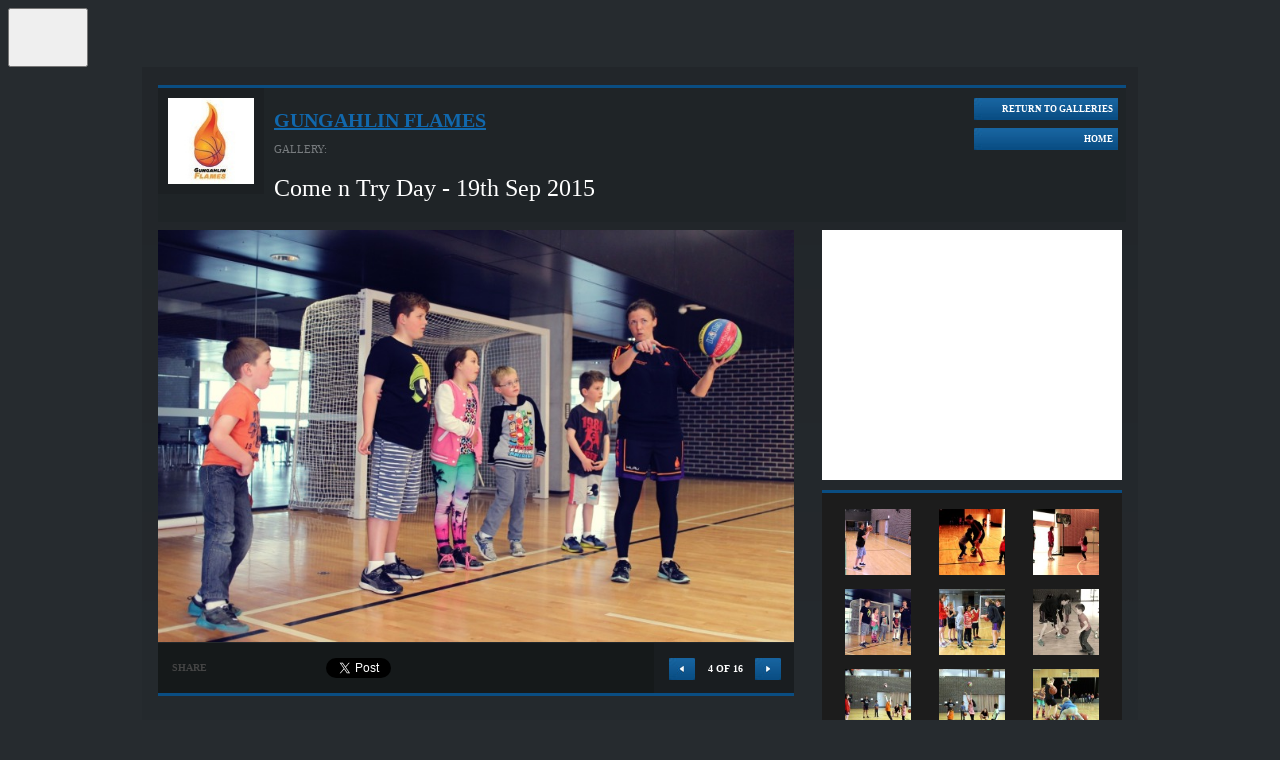

--- FILE ---
content_type: text/html; charset=UTF-8
request_url: https://websites.mygameday.app/gallery.cgi?g=78925&c=0-4689-150428-0-0&e=150428&et=3&ci=7&ti=0&sp=3&a=sp
body_size: 8031
content:
<!DOCTYPE html>
<html lang="en">
    <head>

        <script>
            if ((Math.floor(Math.random() * 10) + 1) == 1){
                var _prum = [['id', '533de351abe53d8c3a7b23c6'],
                ['mark', 'firstbyte', (new Date()).getTime()]];
                (function() {
                    var s = document.getElementsByTagName('script')[0]
                    , p = document.createElement('script');
                    p.async = 'async';
                    p.src = '//rum-static.pingdom.net/prum.min.js';
                    s.parentNode.insertBefore(p, s);
                })();
            }
        </script>
    
<link rel="shortcut icon" href="https://d1f1uv2yjzdc4k.cloudfront.net/brand/images/favicons/favicon.ico?v=A0Rv35M7y5">
    <link rel="stylesheet" type="text/css" href="//www-static.spulsecdn.net/css/layouts/photo_gallery_v3.css" media="screen" />
    
        <meta charset="UTF-8">
        <meta http-equiv="X-UA-Compatible" content="IE=edge">
        <meta name="viewport" content="width=device-width, initial-scale=1.0">
        <meta name="keywords" content="Basketball,Gallery,Photo,Flames,ACT,Gungahlin,Leagues,AG=JNRSNR,gbstate">
        <meta name="description" content="Photo Gallery, fixtures, results, ladders, statistics, news and events for the Gungahlin Flames Basketball Club, on GameDay, the Home of Grassroots Sport">
        <meta property="og:title" content="Photo Gallery">
		<meta property="og:site_name" content="GameDay">
		<meta property="fb:app_id" content="241352179220929">
		<meta property="fb:admins" content="100001197669606, 769215126, 617627525, 502469499">
		<meta property="og:image" content="//www-static.spulsecdn.net/pics/00/03/84/28/3842841_1_S.jpg">
	
        <script type="text/javascript" id="fspjq" src="//cdnjs.cloudflare.com/ajax/libs/jquery/2.2.4/jquery.min.js"></script>
        <script type="text/javascript" src="//www-static2.spulsecdn.net/js/spjs.min.js?1718322704"></script>
        <script type="text/javascript" src="//www-static3.spulsecdn.net/js/jquery.colorbox-min.js"></script>
        <script type="text/javascript" src="//www-static4.spulsecdn.net/js/jquery.innerfade.js"></script>
        <script type="text/javascript" src="//www-static1.spulsecdn.net/js/greedynav.min.js?1683073190"></script>
        <script type="text/javascript" src="//www-static3.spulsecdn.net/js/thickbox.js"></script>
        
    
	
        <link rel="stylesheet" type="text/css" href="//www-static4.spulsecdn.net/css/thickbox.css">
        
        <link rel="stylesheet" type="text/css" href="//www-static2.spulsecdn.net/css/style-print-2012.css" media="print">
    
	<title>Photo Gallery | GameDay</title>
   
      <!-- Begin PowerAds tag -->
    <script async src="https://powerad.ai/script.js"></script>
  <!-- End PowerAds tag -->
 <!-- *************************  Load Hosted Prebid  ********************************* -->
      <script async src="//ads.rubiconproject.com/prebid/17664_GameDay_Prebid.js"></script>
     <!-- *************************  Setting up the Google ads script  ********************************* -->
   
    <script>
        // load gpt
        var gads = document.createElement('script');
        gads.async = true;
        gads.type = 'text/javascript';
        var useSSL = 'https:' === document.location.protocol;
        gads.src = (useSSL ? 'https:' : 'http:') + '//www.googletagservices.com/tag/js/gpt.js';
        var node = document.getElementsByTagName('script')[0];
        node.parentNode.insertBefore(gads, node);
    </script>

    <!-- *************************  Initialize Prebid (PBJS)  ********************************* -->

    <!-- *******************  Initialize GPT Slots and request bids  ************************** -->

 <script>
    let interstitialSlot;
    var pbjs = pbjs || {};
        pbjs.que = pbjs.que || [];
            // setup gpt
            var googletag = googletag || {};
            googletag.cmd = googletag.cmd || [];
        var headerBiddingSlots = [];
        var nonHeaderBiddingSlots = [];
    var gptadslots = [];

googletag.cmd.push(function() {
var mapping1 = googletag.sizeMapping()
                    .addSize([1000, 200], [[728, 90]])
                    .addSize([768, 200], [[728, 90]])
                    .addSize([480, 200], [[320, 50]])
                    .addSize([360, 400], [[320, 50]])
                    .addSize([320, 400], [[320, 50]])
                    .build();
        headerBiddingSlots.push(googletag.defineSlot('/256416529/gamedayp.masthead.website', [[728, 90], [320, 50]], 'div-gpt-ad-1671667474201-0').defineSizeMapping(mapping1).addService(googletag.pubads()));
        headerBiddingSlots.push(googletag.defineSlot('/256416529/gamedayp.top.website', [[300, 250]], 'div-gpt-ad-1670300874848-0').addService(googletag.pubads()));
 interstitialSlot = googletag.defineOutOfPageSlot(
          "/256416529/gameday.web.interstitial",
          googletag.enums.OutOfPageFormat.INTERSTITIAL,
        );
 if (interstitialSlot) {
          console.log("interstitialSlot2", interstitialSlot);
          // Enable optional interstitial triggers and register the slot.
          interstitialSlot.addService(googletag.pubads()).setConfig({
            interstitial: {
              triggers: {
                navBar: true,
                unhideWindow: true,
              },
            },
          });
  }
  var REFRESH_INTERVAL = 30 * 1000 // 30 seconds
        googletag.pubads().addEventListener('impressionViewable', function(event) {
            var slot = event.slot;
            setTimeout(function() {
                googletag.pubads().refresh([slot]);
            }, REFRESH_INTERVAL);
        });

    googletag.pubads().setTargeting("assoc_id","4689").setTargeting("state","act").setTargeting("club_id","150428").setTargeting("gbstate","1").setTargeting("page_type","gallery").setTargeting("clubname","gungahlin_flames").setTargeting("competition_age","junior_senior").setTargeting("assoc_name","basketball_act_leagues").setTargeting("entity_type","3").setTargeting("country","australia").setTargeting("env","live").setTargeting("device","display-spanz").setTargeting("site_type","standard").setTargeting("sport","basketball");
googletag.pubads().disableInitialLoad();
googletag.pubads().enableSingleRequest();
    googletag.pubads().collapseEmptyDivs();
    googletag.enableServices();

    
   // Request the bids
         pbjs.que.push(function() {
         pbjs.rp.requestBids({
        callback: sendAdServerRequest,
        gptSlotObjects: headerBiddingSlots,
        data: {
          inventory: { lga: ""},
          inventory: { ages: ""},
          inventory: { comp_gender: ""},
          inventory: { pc: ""},
          inventory: { club: ""},
                inventory: { mcc: ""}
              }
           });
        });
      // this timeout is a failsafe
    // the ad ops team can set lower thresholds that will be respected by Prebid
    // but the web-dev team can define the worst case here
    setTimeout(function() {
            sendAdServerRequest(headerBiddingSlots);
        }, 3000);
    });
</script>

<script>
        // the callback function
    // will be called twice:
    //    once by Prebid when the auction's done
    //    once by the failsafe timeout
    // so a boolean is used to make sure ads are refreshed only once
        var sendAdServerRequest = function(headerBiddingSlots) {
            googletag.cmd.push(function(headerBiddingSlots) {
                // don't run again if already ran
                if (pbjs.adserverRequestSent) {
                    return;
                }
                pbjs.adserverRequestSent = true;
                googletag.pubads().refresh(headerBiddingSlots);
            });
        };

    </script>

<!-- Google Tag Manager -->
<script>(function(w,d,s,l,i){w[l]=w[l]||[];w[l].push({'gtm.start':
new Date().getTime(),event:'gtm.js'});var f=d.getElementsByTagName(s)[0],
j=d.createElement(s),dl=l!='dataLayer'?'&l='+l:'';j.async=true;j.src=
'https://www.googletagmanager.com/gtm.js?id='+i+dl;f.parentNode.insertBefore(j,f);
})(window,document,'script','dataLayer','GTM-TP7SRLT');</script>
<!-- End Google Tag Manager -->
</script>
<!-- Adform Tracking Code BEGIN -->
<script type="text/javascript">
    window._adftrack = Array.isArray(window._adftrack) ? window._adftrack : (window._adftrack ? [window._adftrack] : []);
    window._adftrack.push({
        HttpHost: 'asia.adform.net',
        pm: 3386735,
        divider: encodeURIComponent('|'),
        pagename: encodeURIComponent('MasterTag'),
        order : {
            sv6: 'basketball',
            sv5: 'junior_senior',
        }
    });
    (function () { var s = document.createElement('script'); s.type = 'text/javascript'; s.async = true; s.src = 'https://s2.adform.net/banners/scripts/st/trackpoint-async.js'; var x = document.getElementsByTagName('script')[0]; x.parentNode.insertBefore(s, x); })();
</script>

    
<!-- Global site tag (gtag.js) - Google Analytics -->
<script async src="https://www.googletagmanager.com/gtag/js?id=G-8YRJC1Z8WF"></script>
<script>
  window.dataLayer = window.dataLayer || [];
  function gtag(){dataLayer.push(arguments);}
  gtag('js', new Date());

  gtag('config', 'G-8YRJC1Z8WF');
</script>

<!-- Global site tag (gtag.js) - Google Analytics -->
<script async src="https://www.googletagmanager.com/gtag/js?id=UA-141267029-4"></script>
<script>
  window.dataLayer = window.dataLayer || [];
  function gtag(){dataLayer.push(arguments);}
  gtag('js', new Date());
gtag('config', 'UA-141267029-4',{
  'custom_map': {
'dimension1': 'dimension1',
'dimension20': 'dimension20',
'dimension3': 'dimension3',
}
});
gtag('event', 'dimension1', {'dimension1': 'gallery'});
gtag('event', 'dimension3', {'dimension3': 'basketball'});
gtag('event', 'dimension20', {'dimension20': '3'});

</script><!-- START Tealium -->
<script type="text/javascript">
  utag_data = window.utag_data || {};
  utag_data.net_subsubsubsec = 'act';
utag_data.net_site = 'sportingpulse';
utag_data.net_content_type = 'gallery';
utag_data.net_sec2 = 'basketball';
utag_data.ss_sp_agegrp = 'jnrsnr';
utag_data.ss_sp_sportcode = 'basketball';
utag_data.ss_sp_ga_account = 'UA-53960606-1';
utag_data.ss_sp_pagename = 'SportingPulse';
utag_data.ss_sp_country = 'australia';
utag_data.ss_sp_sportname = 'basketball';
utag_data.net_subsec = 'australia';
utag_data.net_subsubsec = 'basketball';
utag_data.ss_sp_countersubtag = 'act-onebasketball';
utag_data.ss_sp_state = 'act';
utag_data.ss_sp_etid = '3';
utag_data.ss_sp_eid = '150428';
utag_data.ss_sp_clubid = '150428';
utag_data.ss_sp_ads = '1';
utag_data.net_sec1 = 'sport';
utag_data.ss_sp_leagueid = '4689';
utag_data.ss_sp_busunit = '1';
utag_data.ss_sp_leaguename = 'Basketball ACT Leagues';
utag_data.ss_sp_ads_string = 'advertising,ads';
utag_data.ss_sp_prod = 'spweb';
utag_data.ss_sp_countertag = 'basketballaustralia';
utag_data.net_section = 'spweb';
utag_data.ss_sp_clubname = 'Gungahlin Flames';
utag_data.ss_sp_countertagfull = 'basketballaustralia-act-onebasketball:1';
utag_data.ss_sp_pagetype = 'gallery';

</script>
<script>
  
 
(function(a,b,c,d){
  a='//tags.tiqcdn.com/utag/newsltd/sportingpulse/prod/utag.js';
  b=document;c='script';d=b.createElement(c);d.src=a;d.type='text/java'+c;d.async=true;
  a=b.getElementsByTagName(c)[0];a.parentNode.insertBefore(d,a);
  })();

</script>
<!-- END Tealium -->
  
</head>
<body class="desktop-site spanz-wrap standard s-1" onload="">
<button id="passportBtn" class="dropdown-button" aria-label="GameDay Menu">
    <svg width="10" height="6" viewBox="0 0 10 6" fill="none" xmlns="http://www.w3.org/2000/svg">
        <path d="M5.00075 6.00075L9.38192 0.38041L0.61959 0.38041L5.00075 6.00075Z" fill="var(--color-brand-primary)"/>
    </svg>
    <svg width="50" height="50" viewBox="0 0 50 50" fill="none" xmlns="http://www.w3.org/2000/svg">
        <path d="M24.9711 42.5C24.7974 42.5 24.6238 42.4808 24.4502 42.4231C24.2766 42.3655 24.1223 42.3078 23.968 42.2309L17.6985 38.6175L11.4291 35.0041C11.4098 35.0041 11.4098 34.9849 11.4098 34.9849V34.9657V34.9465L11.4291 34.9272L14.4384 33.1974L17.4477 31.4676H17.467H17.4863L21.0358 33.5049L24.5853 35.5423C24.6431 35.5807 24.701 35.5999 24.7782 35.6192C24.836 35.6384 24.9132 35.6384 24.9904 35.6384C25.0675 35.6384 25.1254 35.6384 25.2026 35.6192C25.2797 35.5999 25.3376 35.5807 25.3955 35.5423L29.678 33.0821L33.9605 30.6219C34.0762 30.545 34.1727 30.4489 34.2498 30.3336C34.327 30.2183 34.3463 30.0837 34.3463 29.9492V29.1804V28.4116C34.3463 28.3155 34.3077 28.2386 34.2498 28.1809C34.192 28.1233 34.0955 28.0848 34.0184 28.0848H28.9063H23.7943C23.7365 28.0848 23.6979 28.0464 23.6979 28.008C23.6786 27.9695 23.6979 27.9119 23.7558 27.8926L28.7906 25.0096L33.8255 22.1266C33.9026 22.0881 33.9605 22.0497 34.0376 22.0305C34.1148 22.0113 34.192 21.992 34.2691 21.992H37.2206H40.1721C40.2685 21.992 40.3457 22.0305 40.4035 22.0881C40.4614 22.1458 40.5 22.2419 40.5 22.3188V27.5467V32.7746C40.5 33.1398 40.4035 33.4857 40.2299 33.774C40.0563 34.0815 39.8055 34.3314 39.4969 34.5044L32.7645 38.3677L26.032 42.2309C25.8777 42.327 25.7234 42.3847 25.5498 42.4231C25.3762 42.4616 25.164 42.5 24.9711 42.5ZM9.55787 31.7367C9.53858 31.7367 9.53858 31.7367 9.51929 31.7175C9.5 31.7175 9.5 31.6982 9.5 31.679V24.4714V17.2446C9.5 16.8795 9.59645 16.5335 9.77007 16.2452C9.94368 15.9377 10.1945 15.6878 10.5031 15.5148L17.2355 11.6516L23.968 7.76908C24.1223 7.67298 24.2766 7.61532 24.4502 7.57688C24.6238 7.53844 24.7974 7.5 24.9711 7.5C25.1447 7.5 25.3183 7.51922 25.4919 7.57688C25.6655 7.63454 25.8199 7.6922 25.9742 7.76908L32.2629 11.3825L38.5324 14.9959C38.5516 14.9959 38.5517 15.0151 38.5517 15.0151V15.0343V15.0535L38.5324 15.0728L35.6002 16.7641L32.6487 18.4555C32.6294 18.4747 32.5909 18.4747 32.5716 18.494C32.5523 18.494 32.5137 18.5132 32.4751 18.5132C32.4365 18.5132 32.4172 18.5132 32.3787 18.494C32.3594 18.494 32.3208 18.4747 32.3015 18.4555L28.8292 16.4566L25.3569 14.4577C25.299 14.4193 25.2411 14.4001 25.164 14.3808C25.1061 14.3616 25.0289 14.3616 24.9518 14.3616C24.8746 14.3616 24.8167 14.3616 24.7396 14.3808C24.6817 14.4001 24.6045 14.4193 24.5467 14.4577L20.3027 16.9371L16.0202 19.3973C15.9045 19.4742 15.808 19.5703 15.7309 19.6856C15.6537 19.8009 15.6344 19.9355 15.6344 20.07V24.1447V28.2194C15.6344 28.2386 15.6344 28.2386 15.6344 28.2386L15.6151 28.2578L12.6058 29.9876L9.59645 31.7175L9.55787 31.7367Z" fill="var(--color-brand-primary)"/>
    </svg>
</button>

<div id="passportMenu" class="dropdown-menu" style="display:none;">
    <ul class="spp_loggedout">
        <li><a href="http://support.mygameday.app/" target="_parent" class="sup-link">Support</a></li>
        <li><a href="https://passport.mygameday.app//login/?&amp;e=3%3A150428&amp;sp=1&amp;cy=Australia&amp;st=Australian%20Capital%20Territory&amp;tt=&amp;pa=login&amp;en=Gungahlin%20Flames&amp;url=http%3A%2F%2Fwebsites.mygameday.app%2Fgallery.cgi%3Fg%3D78925%3Bc%3D0-4689-150428-0-0%3Be%3D150428%3Bet%3D3%3Bci%3D7%3Bti%3D0%3Bsp%3D3%3Ba%3Dsp&amp;apk=UDGNQYh8ehnSTN6kVaX37NTZVEdGZs" target="_parent" class="ppl-link">Passport Login</a></li>
    </ul>
    <ul class="spp_loggedin" style="display:none;">
        <li><a href="https://passport.mygameday.app//account/?" target="_parent" class="ppn-link"><span id="SPPassportName"></span></a></li>
        <li><a href="https://websites.mygameday.app/publisher.cgi?client=0-4689-150428-0-0&amp;ID=150428&amp;typeID=3" target="_parent" class="ppn-link">Website Editor</a></li>
        <li><a href="http://support.mygameday.app/" target="_parent" class="sup-link">Support</a></li>
        <li><a href="https://passport.mygameday.app//logout/?" target="_parent" class="so-link">Sign out</a></li>
    </ul>
</div>

<script>
    jQuery(document).ready(function(){
        jQuery.getJSON("https://passport.mygameday.app//PassportSession/?callback=?", function(data) {
            if(data.name)   {
                jQuery('#SPPassportName').text(data.name);
                jQuery('.spp_loggedout').hide();
                jQuery('.spp_loggedin').show();
            }
        });
    });
</script>



<!-- Do Not Remove - Turn Tracking Beacon Code - Do Not Remove -->
<!-- Advertiser Name : NBL -->
<!-- Beacon Name : Gameday | Basketball Players & Families -->
<!-- If Beacon is placed on a Transaction or Lead Generation based page, please populate the turn_client_track_id with your order/confirmation ID -->
<script type="text/javascript">
  turn_client_track_id = "";
</script>
<script type="text/javascript" src="https://r.turn.com/server/beacon_call.js?b2=CeRyK5zG50A3qODUmDDrKDrM-dIciLeozpFREPLUYTUGb0DeKLo2hQpYg4ntOeUUlUjsa6gKyZ2myfJM3OYBHg">
</script>
<noscript>
  <img border="0" src="https://r.turn.com/r/beacon?b2=CeRyK5zG50A3qODUmDDrKDrM-dIciLeozpFREPLUYTUGb0DeKLo2hQpYg4ntOeUUlUjsa6gKyZ2myfJM3OYBHg&cid=">
</noscript>
<!-- End Turn Tracking Beacon Code Do Not Remove -->

             <img src="https://pixel.roymorgan.com/stats_v2/Tress.php?u=5wzjyqx8jw&ca=20004084&a=km8zwfld" height="0" width="0" style="display: none;"> <img src="https://pixel.roymorgan.com/stats_v2/Tress.php?u=5wzjyqx8jw&ca=20004268&a=kj6talns" height="0" width="0" style="display: none;">
<!-- Google Tag Manager (noscript) -->
<noscript><iframe src="https://www.googletagmanager.com/ns.html?id=GTM-TP7SRLT"
height="0" width="0" style="display:none;visibility:hidden"></iframe></noscript>

        
<div id="fixed" class="gallery-wrap">
<div id="bg">	
<div id="header">
			
			<div id="header-info-wrap">
				<div class="logo"><a href="https://websites.mygameday.app/club_info.cgi?c=0-4689-150428-0-0"><img src="//www-static.spulsecdn.net/pics/00/03/84/28/3842841_1_S.jpg" alt="Gungahlin Flames" style=""></a></div>
				<h1 class="entityname"><a href="https://websites.mygameday.app/club_info.cgi?c=0-4689-150428-0-0">Gungahlin Flames</a></h1>
				<div class="gallery-title-intro">GALLERY:</div>
				<h2 class="gallery-title">Come n Try Day - 19th Sep 2015</h2>
			</div>
			<div id="gallery-header-mobile" class="mob-opt">
				<a href="https://websites.mygameday.app/club_info.cgi?c=0-4689-150428-0-0&amp;a=PHOTOGAL_V" class="mob-gallery-btn"></a>
				<div class="header-text">
					<h1 class="entityname"><a href="https://websites.mygameday.app/club_info.cgi?c=0-4689-150428-0-0">Gungahlin Flames</a></h1>
					<h2 class="gallery-title">Come n Try Day - 19th Sep 2015</h2>
				</div>
				<a href="https://websites.mygameday.app/club_info.cgi?c=0-4689-150428-0-0" class="mob-home-btn"></a>
			</div>
	
			<div class="gallery-btn-wrap">
				<a href="https://websites.mygameday.app/club_info.cgi?c=0-4689-150428-0-0&amp;a=PHOTOGAL_V" class="galleries-btn"><span class="galleries-btn-int">Return to Galleries</span></a>
				<a href="https://websites.mygameday.app/club_info.cgi?c=0-4689-150428-0-0" class="gotohome-btn"><span class="gotohome-int">Home</span></a>
			</div>
	</div>
	<div id="col-1-2-wrap">
		<div id="content">
			
	<div class="photogal-imageblock">
		<div class="mob-opt mob-toolbar">
			<a href="//www-static.spulsecdn.net/pics/00/03/81/31/3813116_1_L.jpg" target="_blank" class="zoom-btn"><span class="btn-text">Zoom</span></a>
			<a href="#info" class="image-info-btn" id="photo-info"><span class="btn-text">Info</span></a>
			<a href="#thumb-block-nav" class="image-thumbs-btn"><span class="btn-text">More</span></a>
		</div>
		<div class="photogal-imageholder">
			<div class="mob-opt prev-img-btn"><a href="gallery.cgi?g=78925&amp;c=0-4689-150428-0-0&e=150428&amp;et=3&amp;ci=3&amp;ti=0&amp;a=prev" class="pprev"><img src="//www-static.spulsecdn.net/images/gallery/btn_prev.jpg" alt="Back"></a></div>
			<div class="main-img-pos"><div id="main-img"><img src="//www-static.spulsecdn.net/pics/00/03/81/31/3813116_1_L.jpg" alt=""></div></div>
			<div class="mob-opt next-img-btn"><a href="gallery.cgi?g=78925&amp;c=0-4689-150428-0-0&e=150428&amp;et=3&amp;ci=3&amp;ti=0&amp;a=next" class="pnext"><img src="//www-static.spulsecdn.net/images/gallery/btn_nxt.jpg" alt="Forward"></a></div>
			
		</div>
		<div class="social-nav">
			<div class="social-wrap">
				
				<span class="share-title">Share</span>
				<div class="facebook-share">
              			<div class="fblikebutton">
        			<div id="fb-root"></div>
				<fb:like href="http://www.foxsportspulse.com/gallery.cgi?g=78925&amp;c=0-4689-150428-0-0&e=150428&amp;et=3&amp;ci=3&amp;ti=0&amp;ci=3" send="false" layout="button_count" width="100" show_faces="false" font="arial"></fb:like>
				</div>
				</div>
				<div class="tweet">
      					<script src="https://platform.twitter.com/widgets.js" type="text/javascript"></script>
      					<a href="http://twitter.com/share" class="twitter-share-button"
      					data-url="http://www.foxsportspulse.com/gallery.cgi?g=78925&amp;c=0-4689-150428-0-0&e=150428&amp;et=3&amp;ci=3&amp;ti=0&amp;ci=3"
      	  				data-text=""
      	  				data-related="foxsportspulse:FOX SPORTS PULSE"
					data-via="foxsportspulse"
					data-counturl="http://www.foxsportspulse.com/gallery.cgi?g=78925&amp;c=0-4689-150428-0-0&e=150428&amp;et=3&amp;ci=3&amp;ti=0&amp;ci=3"
					data-count="horizontal">Tweet</a>
      	  			</div>
				<div class="plusone">
					<g:plusone size="medium" href="http://www.foxsportspulse.com/gallery.cgi?g=78925&amp;c=0-4689-150428-0-0&e=150428&amp;et=3&amp;ci=3&amp;ti=0&amp;ci=3"></g:plusone>
				</div>
      			</div>
			<div class="photo-arrows">
				<div class="photogal-photonav"><a href="gallery.cgi?g=78925&amp;c=0-4689-150428-0-0&e=150428&amp;et=3&amp;ci=3&amp;ti=0&amp;a=prev" class="pprev"><img src="//www-static.spulsecdn.net/images/gallery/btn_prev.jpg" alt="Back"></a> <div class="photogal-statustext">4 of 16</div> <a href="gallery.cgi?g=78925&amp;c=0-4689-150428-0-0&e=150428&amp;et=3&amp;ci=3&amp;ti=0&amp;a=next" class="pnext"><img src="//www-static.spulsecdn.net/images/gallery/btn_nxt.jpg" alt="Forward"></a></div>
			</div>
		</div>
	</div>
	
		</div>
	</div>
	<div id="col-3">

		<div id="island">
<!-- /256416529/gamedayp.top.website -->
<div id='div-gpt-ad-1670300874848-0' style='margin-top:10px;margin-bottom:10px;text-align:center;grid-row: span 2;' class="bottomAd">
  <script>
    googletag.cmd.push(function() { googletag.display('div-gpt-ad-1670300874848-0'); });
  </script>
</div>
	</div>
		
		<div class="photogal-thumbblock" id="thumb-block-nav">
			<div class="photogal-thumbholder">
				 <div class="photogal-thumb"><a href="gallery.cgi?g=78925&amp;c=0-4689-150428-0-0&e=150428&amp;et=3&amp;ci=3&amp;ti=0&amp;sp=0&amp;a=sp"><img src="//www-static.spulsecdn.net/pics/00/03/81/31/3813113_1_T.jpg" alt=""></a></div>  <div class="photogal-thumb"><a href="gallery.cgi?g=78925&amp;c=0-4689-150428-0-0&e=150428&amp;et=3&amp;ci=3&amp;ti=0&amp;sp=1&amp;a=sp"><img src="//www-static.spulsecdn.net/pics/00/03/81/31/3813114_1_T.jpg" alt=""></a></div>  <div class="photogal-thumb"><a href="gallery.cgi?g=78925&amp;c=0-4689-150428-0-0&e=150428&amp;et=3&amp;ci=3&amp;ti=0&amp;sp=2&amp;a=sp"><img src="//www-static.spulsecdn.net/pics/00/03/81/31/3813115_1_T.jpg" alt=""></a></div>  <div class="photogal-thumb"><a href="gallery.cgi?g=78925&amp;c=0-4689-150428-0-0&e=150428&amp;et=3&amp;ci=3&amp;ti=0&amp;sp=3&amp;a=sp"><img src="//www-static.spulsecdn.net/pics/00/03/81/31/3813116_1_T.jpg" alt=""></a></div>  <div class="photogal-thumb"><a href="gallery.cgi?g=78925&amp;c=0-4689-150428-0-0&e=150428&amp;et=3&amp;ci=3&amp;ti=0&amp;sp=4&amp;a=sp"><img src="//www-static.spulsecdn.net/pics/00/03/81/31/3813117_1_T.jpg" alt=""></a></div>  <div class="photogal-thumb"><a href="gallery.cgi?g=78925&amp;c=0-4689-150428-0-0&e=150428&amp;et=3&amp;ci=3&amp;ti=0&amp;sp=5&amp;a=sp"><img src="//www-static.spulsecdn.net/pics/00/03/81/31/3813118_1_T.jpg" alt=""></a></div>  <div class="photogal-thumb"><a href="gallery.cgi?g=78925&amp;c=0-4689-150428-0-0&e=150428&amp;et=3&amp;ci=3&amp;ti=0&amp;sp=6&amp;a=sp"><img src="//www-static.spulsecdn.net/pics/00/03/81/31/3813119_1_T.jpg" alt=""></a></div>  <div class="photogal-thumb"><a href="gallery.cgi?g=78925&amp;c=0-4689-150428-0-0&e=150428&amp;et=3&amp;ci=3&amp;ti=0&amp;sp=7&amp;a=sp"><img src="//www-static.spulsecdn.net/pics/00/03/81/31/3813120_1_T.jpg" alt=""></a></div>  <div class="photogal-thumb"><a href="gallery.cgi?g=78925&amp;c=0-4689-150428-0-0&e=150428&amp;et=3&amp;ci=3&amp;ti=0&amp;sp=8&amp;a=sp"><img src="//www-static.spulsecdn.net/pics/00/03/81/31/3813121_1_T.jpg" alt=""></a></div> 
			</div>
		</div>
		<div class="photogal-thumbnav"><span class="prev-off"><span class="prev-int">Prev 9</span></span> <a href="gallery.cgi?g=78925&amp;c=0-4689-150428-0-0&e=150428&amp;et=3&amp;ci=3&amp;ti=0&amp;a=tnext#thumb-block-nav" class="next"><span class="next-int">Next 9</span></a></div>
	
	</div>
	<div id="footer">
		<div id="leaderboard">
<!-- /256416529/gamedayp.masthead.website -->
<div id='div-gpt-ad-1671667474201-0' style='min-width: 320px; min-height: 50px;'>
  <script>
    googletag.cmd.push(function() { googletag.display('div-gpt-ad-1671667474201-0'); });
  </script>
</div>
</div>
<div id="footer-extra"></div>
		<div id="footer-menu">
			<ul>
				<li><a target="_blank" href="http://sportsolutions.foxsportspulse.com/about-us/">About Us</a></li>
				<li>|</li>
				<li><a target="_blank" href="http://sportsolutions.foxsportspulse.com/enquire-now/">Contact Us</a></li>
				<li>|</li>
				<li><a href="http://sportsolutions.foxsportspulse.com/privacy/">Privacy Policy</a></li>
			</ul>
		</div>
<div id="splogo"><a href="http://www.foxsportspulse.com/"><img src="//www-static.spulsecdn.net/images/fsplogo_footer_darkbg.png" /></a></div>	
</div>
</div>
</div>
<script type="text/javascript">
jQuery('#photo-info').click(function() {
  jQuery('.photogal-description').slideToggle(2000, function() {
    // Animation complete.
  });
});
jQuery('.hide-desc').click(function() {
  jQuery('.photogal-description').slideToggle(2000, function() {
    // Animation complete.
  });
});
</script>

<script type="text/javascript" src="https://apis.google.com/js/plusone.js"></script>


<div id="fb-root"></div>
<script>(function(d, s, id) {
  var js, fjs = d.getElementsByTagName(s)[0];
  if (d.getElementById(id)) return;
  js = d.createElement(s); js.id = id;
  js.src = "//connect.facebook.net/en_US/all.js#xfbml=1&appId=241352179220929";
  fjs.parentNode.insertBefore(js, fjs);
}(document, 'script', 'facebook-jssdk'));</script>

	


<!--START Nielsen Online SiteCensus V6.0 --> 
<!--COPYRIGHT 2012Nielsen Online --> 
<script type="text/javascript"> 
var pvar = { cid: "basketballaustralia", content: "act-onebasketball-150428", server: "secure-au" }; 
</script> 
<noscript> 
<div> <img src="//secure-au.imrworldwide.com/cgi-bin/m?ci=basketballaustralia&amp;cg=act-onebasketball-150428&amp;cc=1&amp;ts=noscript" width="1" height="1" alt="" /> </div> </noscript> 

<!--END Nielsen Online SiteCensus V6.0 -->
    

<script type="text/javascript" src="/_Incapsula_Resource?SWJIYLWA=719d34d31c8e3a6e6fffd425f7e032f3&ns=2&cb=72137195" async></script></body>
</html>

--- FILE ---
content_type: text/html; charset=utf-8
request_url: https://accounts.google.com/o/oauth2/postmessageRelay?parent=https%3A%2F%2Fwebsites.mygameday.app&jsh=m%3B%2F_%2Fscs%2Fabc-static%2F_%2Fjs%2Fk%3Dgapi.lb.en.2kN9-TZiXrM.O%2Fd%3D1%2Frs%3DAHpOoo_B4hu0FeWRuWHfxnZ3V0WubwN7Qw%2Fm%3D__features__
body_size: 162
content:
<!DOCTYPE html><html><head><title></title><meta http-equiv="content-type" content="text/html; charset=utf-8"><meta http-equiv="X-UA-Compatible" content="IE=edge"><meta name="viewport" content="width=device-width, initial-scale=1, minimum-scale=1, maximum-scale=1, user-scalable=0"><script src='https://ssl.gstatic.com/accounts/o/2580342461-postmessagerelay.js' nonce="zNNCGUxAyH10_AGiDeAz-g"></script></head><body><script type="text/javascript" src="https://apis.google.com/js/rpc:shindig_random.js?onload=init" nonce="zNNCGUxAyH10_AGiDeAz-g"></script></body></html>

--- FILE ---
content_type: text/html; charset=utf-8
request_url: https://www.google.com/recaptcha/api2/aframe
body_size: 267
content:
<!DOCTYPE HTML><html><head><meta http-equiv="content-type" content="text/html; charset=UTF-8"></head><body><script nonce="BH87yPGlZnX79-oa5-Cnpw">/** Anti-fraud and anti-abuse applications only. See google.com/recaptcha */ try{var clients={'sodar':'https://pagead2.googlesyndication.com/pagead/sodar?'};window.addEventListener("message",function(a){try{if(a.source===window.parent){var b=JSON.parse(a.data);var c=clients[b['id']];if(c){var d=document.createElement('img');d.src=c+b['params']+'&rc='+(localStorage.getItem("rc::a")?sessionStorage.getItem("rc::b"):"");window.document.body.appendChild(d);sessionStorage.setItem("rc::e",parseInt(sessionStorage.getItem("rc::e")||0)+1);localStorage.setItem("rc::h",'1768987218531');}}}catch(b){}});window.parent.postMessage("_grecaptcha_ready", "*");}catch(b){}</script></body></html>

--- FILE ---
content_type: application/javascript; charset=utf-8
request_url: https://fundingchoicesmessages.google.com/f/AGSKWxUMS7DanqHlowkeXRFFvwb_-XH0ZBwFJT17g02NbRZFx31SpSzjSeTUseQaO7Q9sMKKBTU7QyB8428bbD25mP8kAnCgoSIqRadJEeL6jkcHYIfv3OTxZzubLhjhV2oSbfyLe0T67AXgr2MxaeADQJbw8AvnnzPV-1zgokdvgKT5GyOIvz-FrFsqIEpY/_-detect-adblock./ads/layer./ad/rotate?-Box-Ad./cyad1.
body_size: -1289
content:
window['90070bce-5405-47d5-9da8-c822f6fb5b14'] = true;

--- FILE ---
content_type: application/x-javascript
request_url: https://passport.mygameday.app//PassportSession/?callback=jQuery224022704298295339553_1768987204261&_=1768987204262
body_size: 161
content:
jQuery224022704298295339553_1768987204261({"name":"","fullname":"","initials":""});
